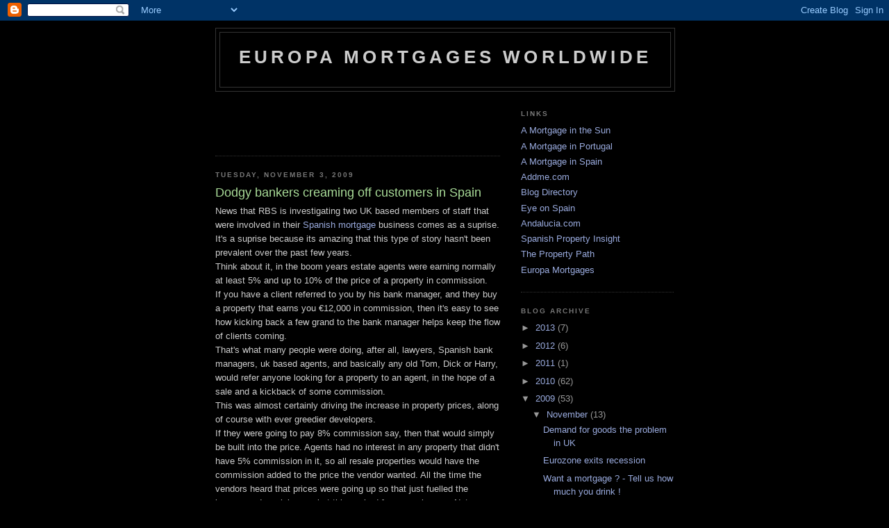

--- FILE ---
content_type: text/html; charset=utf-8
request_url: https://www.google.com/recaptcha/api2/aframe
body_size: 259
content:
<!DOCTYPE HTML><html><head><meta http-equiv="content-type" content="text/html; charset=UTF-8"></head><body><script nonce="Ix3Vhoh5f1P6xSk9sICMiQ">/** Anti-fraud and anti-abuse applications only. See google.com/recaptcha */ try{var clients={'sodar':'https://pagead2.googlesyndication.com/pagead/sodar?'};window.addEventListener("message",function(a){try{if(a.source===window.parent){var b=JSON.parse(a.data);var c=clients[b['id']];if(c){var d=document.createElement('img');d.src=c+b['params']+'&rc='+(localStorage.getItem("rc::a")?sessionStorage.getItem("rc::b"):"");window.document.body.appendChild(d);sessionStorage.setItem("rc::e",parseInt(sessionStorage.getItem("rc::e")||0)+1);localStorage.setItem("rc::h",'1768660404947');}}}catch(b){}});window.parent.postMessage("_grecaptcha_ready", "*");}catch(b){}</script></body></html>